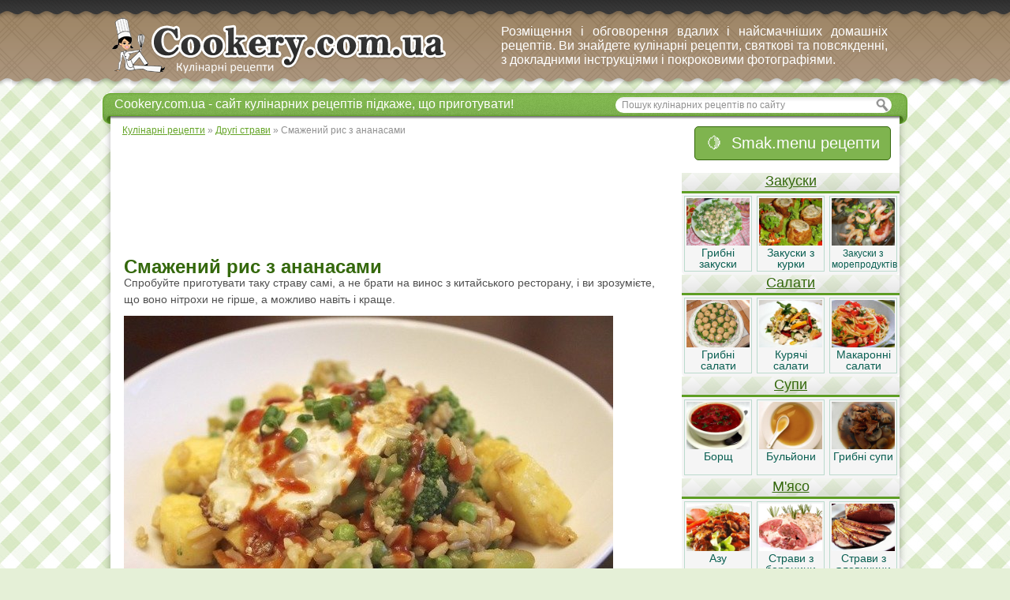

--- FILE ---
content_type: text/html; charset=utf-8
request_url: https://cookery.com.ua/drugi-staravi/12085-smazhenij-ris-z-ananasami.html
body_size: 8950
content:
<!DOCTYPE html>
<html>
<head>
<meta charset="utf-8">
<title>Смажений рис з ананасами - кулінарний покроковий рецепт з фото на Cookery.com.ua</title>
<meta name="description" content="Спробуйте приготувати таку страву самі, а не брати на винос з китайського ресторану, і ви зрозумієте, що воно нітрохи не гірше, а можливо навіть і краще.">
<meta name="keywords" content="45 хвилин, Смажити, Основна страва, Нові рецепти, Домашні рецепти, Смачні рецепти, Як приготувати смачно?, Рецепти других страв, Кулінарні рецепти, Середня складність, Китайська кухня, Вечеря, Обід, Рис">
<meta property="og:site_name" content="Кулінарія - кулінарні рецепти з фото та покроковим приготуванням">
<meta property="og:type" content="article">
<meta property="og:title" content="Смажений рис з ананасами">
<meta property="og:url" content="https://cookery.com.ua/drugi-staravi/12085-smazhenij-ris-z-ananasami.html">
<meta property="og:image" content="https://cdn.cookery.com.ua/uploads/images/100/4956/49560.jpg">
<meta property="og:description" content="Смажений рис з ананасами Спробуйте приготувати таку страву самі, а не брати на винос з китайського ресторану, і ви зрозумієте, що воно нітрохи не гірше, а можливо навіть і краще.Спробуйте приготувати таку страву самі, а не брати на винос з китайського ресторану, і ви зрозумієте, що воно нітрохи не">

<link rel="alternate" type="application/rss+xml" title="Кулінарія - кулінарні рецепти з фото та покроковим приготуванням" href="https://cookery.com.ua/rss.xml">
<link href="/engine/editor/css/default.css?v=db484" rel="stylesheet" type="text/css">
<script src="/engine/classes/js/jquery.js?v=db484"></script>
<script src="/engine/classes/js/jqueryui.js?v=db484" defer></script>
<script src="/engine/classes/js/dle_js.js?v=db484" defer></script>
<script src="/engine/classes/masha/masha.js?v=db484" defer></script>
<link rel="icon" href="/templates/Cooker/images/favicon.ico" type="image/x-icon"> 
<link rel="shortcut icon" href="/templates/Cooker/images/favicon.ico" type="image/x-icon">
<link media="screen" href="/templates/Cooker/css/engine.css" type="text/css" rel="stylesheet" />
<link media="screen" href="/templates/Cooker/css/style.css" type="text/css" rel="stylesheet" />


<!--admixer-long-page-load-off-->
<!--<script type='text/javascript'>
                (function() {
                var w = window,
                        d = document,
                        protocol =/https/i.test(w.location.protocol) ? 'https:' : 'http:',
                        aml = typeof admixerML !== 'undefined' ? admixerML : { };
                aml.fn = aml.fn || [];
                aml.invPath = aml.invPath || (protocol + '//inv-nets.admixer.net/');
                aml.cdnPath = aml.cdnPath || (protocol + '//cdn.admixer.net/');
                if (!w.admixerML)
                {
                    var lodash = document.createElement('script');
                    lodash.id = 'amlScript';
                    lodash.async = true;
                    lodash.type = 'text/javascript';
                    lodash.src = aml.cdnPath + 'scripts3/loader2.js';
                    var node = d.getElementsByTagName('script')[0];
                    node.parentNode.insertBefore(lodash, node);
                    w.admixerML = aml;
                }
            })();
            </script>-->

<script async src="https://pagead2.googlesyndication.com/pagead/js/adsbygoogle.js?client=ca-pub-7720498011655521" crossorigin="anonymous"></script>
</head>

<body>
<script>
<!--
var dle_root       = '/';
var dle_admin      = '';
var dle_login_hash = '1dd540f8a6f26bb468af50030ad3bc3727b4e3e5';
var dle_group      = 5;
var dle_skin       = 'Cooker';
var dle_wysiwyg    = '1';
var quick_wysiwyg  = '1';
var dle_min_search = '4';
var dle_act_lang   = ["Да", "Нет", "Ввод", "Отмена", "Сохранить", "Удалить", "Загрузка. Пожалуйста, подождите..."];
var menu_short     = 'Быстрое редактирование';
var menu_full      = 'Полное редактирование';
var menu_profile   = 'Просмотр профиля';
var menu_send      = 'Отправить сообщение';
var menu_uedit     = 'Админцентр';
var dle_info       = 'Информация';
var dle_confirm    = 'Подтверждение';
var dle_prompt     = 'Ввод информации';
var dle_req_field  = 'Заполните все необходимые поля';
var dle_del_agree  = 'Вы действительно хотите удалить? Данное действие невозможно будет отменить';
var dle_spam_agree = 'Вы действительно хотите отметить пользователя как спамера? Это приведёт к удалению всех его комментариев';
var dle_c_title    = 'Отправка жалобы';
var dle_complaint  = 'Укажите текст Вашей жалобы для администрации:';
var dle_mail       = 'Ваш e-mail:';
var dle_big_text   = 'Выделен слишком большой участок текста.';
var dle_orfo_title = 'Укажите комментарий для администрации к найденной ошибке на странице:';
var dle_p_send     = 'Отправить';
var dle_p_send_ok  = 'Уведомление успешно отправлено';
var dle_save_ok    = 'Изменения успешно сохранены. Обновить страницу?';
var dle_reply_title= 'Ответ на комментарий';
var dle_tree_comm  = '0';
var dle_del_news   = 'Удалить статью';
var dle_sub_agree  = 'Вы действительно хотите подписаться на комментарии к данной публикации?';
var dle_captcha_type  = '1';
var DLEPlayerLang     = {prev: 'Предыдущий',next: 'Следующий',play: 'Воспроизвести',pause: 'Пауза',mute: 'Выключить звук', unmute: 'Включить звук', settings: 'Настройки', enterFullscreen: 'На полный экран', exitFullscreen: 'Выключить полноэкранный режим', speed: 'Скорость', normal: 'Обычная', quality: 'Качество', pip: 'Режим PiP'};
var allow_dle_delete_news   = false;

//-->
</script>
<script language="JavaScript">
<!--var N = 3;var ar_bn1 = Math.floor(Math.random()*N+1);-->

</script>


<div class="all">
<div id="container">
 <div class="topline">
  
  
 
 
 </div>
 
 <div id="header">
  <div class="logo">
   <a href="/" title="кулінарні рецепти"><img src="/templates/Cooker/images/logo.png" alt="кулінарні рецепти"></a>
  </div>
  
  <div class="block468">  <!-- Ниже вместо картинки вставить код баннера -->
  <!--noindex-->Розміщення і обговорення вдалих і найсмачніших домашніх рецептів. Ви знайдете кулінарні рецепти, святкові та повсякденні, з докладними інструкціями і покроковими фотографіями.<!--/noindex-->
  </div>
 </div>
   
 <div id="content">
 
 <div id="top">
 <div class="texttop">
<!--noindex--> Cookery.com.ua - сайт кулінарних рецептів підкаже, що приготувати!<!--/noindex-->
 </div>
 <div class="searchblock">
  <ul>
   <form method="post" action="/index.php?do=search">
   <input type="hidden" name="do" value="search" />
   <input type="hidden" name="subaction" value="search" />
     
   <li><input id="story" name="story" type="text" value="Пошук кулінарних рецептів по сайту" onfocus='if (this.value == "Пошук кулінарних рецептів по сайту") { this.value=""; }' onblur='if (this.value == "") { this.value="Пошук кулінарних рецептів по сайту"; }' class="searchform"></li>
   <li class="searchbt"><input title="Пошук" alt="Пошук" type="image" src="/templates/Cooker/images/spacer.gif" /></li>
   </form>
  </ul>
  </div>



 </div>  <!-- #top --> 
   <div class="speedbar"><span itemscope itemtype="https://schema.org/BreadcrumbList"><span itemprop="itemListElement" itemscope itemtype="https://schema.org/ListItem"><meta itemprop="position" content="1"><a href="https://cookery.com.ua/" itemprop="item"><span itemprop="name">Кулінарні рецепти</span></a></span> » <span itemprop="itemListElement" itemscope itemtype="https://schema.org/ListItem"><meta itemprop="position" content="2"><a href="https://cookery.com.ua/drugi-staravi" itemprop="item"><span itemprop="name">Другі страви</span></a></span> » Смажений рис з ананасами</span></div>
   <div id='dle-content'>

<div class="story">
 <div class="full-story">
 <table border="0">
 <tr>
 <td valign="top" style="max-width: 695px !important;">
     <div id="newsfullstory">
     
 <div class="bannercatright1">

<script async src="//pagead2.googlesyndication.com/pagead/js/adsbygoogle.js"></script>
<!-- cookery.com.ua (728x90) -->
<ins class="adsbygoogle"
     style="display:inline-block;width:728px;height:90px"
     data-ad-client="ca-pub-7720498011655521"
     data-ad-slot="6430216496"></ins>
<script>
(adsbygoogle = window.adsbygoogle || []).push({});
</script>

</div>   
 
 <div class="clear"></div>    
     
       <h1>Смажений рис з ананасами</h1> <div><div><div><div>Спробуйте приготувати таку страву самі, а не брати на винос з китайського ресторану, і ви зрозумієте, що воно нітрохи не гірше, а можливо навіть і краще.</div></div><div><div></div><img src="https://cdn.cookery.com.ua/uploads/images/100/4956/49560.jpg"></div></div></div><div><div><removeablenode size="4">Спробуйте приготувати таку страву самі, а не брати на винос з китайського ресторану, і ви зрозумієте, що воно нітрохи не гірше, а можливо навіть і краще.</removeablenode><div><br><div><b><removeablenode size="5" color="#996007">Інгредієнти:</removeablenode></b></div></div></div><ul><li><removeablenode>Коричневий рис</removeablenode><removeablenode>450 г</removeablenode></li><li><removeablenode>Ананаси (шматочками) </removeablenode><removeablenode>400 г</removeablenode></li><li><removeablenode>Горох (заморожений)</removeablenode><removeablenode>300 г</removeablenode></li><li><removeablenode>Морква (заморожена)</removeablenode><removeablenode>300 г</removeablenode></li><li><removeablenode>Броколі (заморожена)</removeablenode><removeablenode>300 г</removeablenode></li><li><removeablenode>Яйце куряче</removeablenode><removeablenode>4 шт.</removeablenode></li><li><removeablenode>Лук зелений</removeablenode><removeablenode>1 пучок</removeablenode></li><li><removeablenode>Соус соєвий</removeablenode><removeablenode>4 ст. л.</removeablenode></li><li><removeablenode>Оцет рисовий</removeablenode><removeablenode>1 ст. л.</removeablenode></li><li><removeablenode>Імбир (порошок)</removeablenode><removeablenode>0,5 ч. л.</removeablenode></li><li><removeablenode>Часник (порошок)</removeablenode><removeablenode>1,5 ч. л.</removeablenode></li><li><removeablenode>Сіль</removeablenode><removeablenode>за смаком</removeablenode></li><li><removeablenode>Перець</removeablenode><removeablenode>за смаком</removeablenode></li></ul><div><b><removeablenode size="5" color="#996007">Спосіб приготування:</removeablenode></b><div><ol><li><removeablenode size="4">Зваріть рис, як зазначено на упаковці.</removeablenode></li><li><removeablenode size="4">У велику сковороду налийте оливкова олія і розігрійте на середньому вогні, додати заморожені овочі і смажте до готовності.</removeablenode></li><li><removeablenode size="4">Коли рис буде зварений, додайте в сковороду до овочів.</removeablenode></li><li><removeablenode style="line-height: 25.5 px;"><removeablenode size="4">Наріжте зелену цибулю.</removeablenode></removeablenode></li><li><removeablenode size="4">Додайте ананаси, зелена цибуля, соєвий соус, рисовий оцет і приправи. Добре перемішайте і смажте протягом 10 хвилин.<br></removeablenode></li><li><removeablenode size="4">Паралельно смажте яйця (на одну порцію одне яйце).</removeablenode></li><li><removeablenode style="line-height: 25.5 px;"><removeablenode size="4">Покладіть рис на тарілку, зверху смажене яйце і полийте соусом (соєвим або гострим). Подавайте.</removeablenode></removeablenode></li></ol></div></div></div> 

<div class="clear"></div>

<div class="google-336v1">

<script async src="//pagead2.googlesyndication.com/pagead/js/adsbygoogle.js"></script>
<!-- cookery.com.ua(336x280) -->
<ins class="adsbygoogle"
     style="display:inline-block;width:336px;height:280px"
     data-ad-client="ca-pub-7720498011655521"
     data-ad-slot="6151014896"></ins>
<script>
(adsbygoogle = window.adsbygoogle || []).push({});
</script>

</div>

       
        <div class="related-block">
 <div class="related-title">Читайте також:</div>
 <div class="related">
<a href="https://cookery.com.ua/vegetarianski-stravi/12310-smazhenij-indijskij-ris.html" title="Смажений індійський рис">
<img src="/templates/Cooker/images/spacer.gif" style="background:url(https://cdn.cookery.com.ua/uploads/images/sImg/7148.jpg ) no-repeat; background-size: cover;-webkit-background-size:cover; -o-background-size:cover; -moz-background-size: cover;filter: progid:DXImageTransform.Microsoft.AlphaImageLoader(src='https://cdn.cookery.com.ua/uploads/images/sImg/7148.jpg', sizingMethod='scale');-ms-filter: "progid:DXImageTransform.Microsoft.AlphaImageLoader(src='https://cdn.cookery.com.ua/uploads/images/sImg/7148.jpg', sizingMethod='scale')";">
<div class="rltd">Смажений індійський рис</div>
</a>

</div>

<div class="related">
<a href="https://cookery.com.ua/napoj/10959-ovochevij-smuzi-z-koriandrom.html" title="Овочевий смузі з коріандром">
<img src="/templates/Cooker/images/spacer.gif" style="background:url(https://cdn.cookery.com.ua/uploads/images/sImg/3584.jpg ) no-repeat; background-size: cover;-webkit-background-size:cover; -o-background-size:cover; -moz-background-size: cover;filter: progid:DXImageTransform.Microsoft.AlphaImageLoader(src='https://cdn.cookery.com.ua/uploads/images/sImg/3584.jpg', sizingMethod='scale');-ms-filter: "progid:DXImageTransform.Microsoft.AlphaImageLoader(src='https://cdn.cookery.com.ua/uploads/images/sImg/3584.jpg', sizingMethod='scale')";">
<div class="rltd">Овочевий смузі з коріандром</div>
</a>

</div>

<div class="related">
<a href="https://cookery.com.ua/kulinarni-vidpovidi/7612-yak-prigotuvati-forel-z-travami-v-bilomu-vini.html" title="Як приготувати форель з травами в білому вині?">
<img src="/templates/Cooker/images/spacer.gif" style="background:url(https://cdn.cookery.com.ua/imguploads/1259957422_forel-s-travami-v-belom-vine.jpg ) no-repeat; background-size: cover;-webkit-background-size:cover; -o-background-size:cover; -moz-background-size: cover;filter: progid:DXImageTransform.Microsoft.AlphaImageLoader(src='https://cdn.cookery.com.ua/imguploads/1259957422_forel-s-travami-v-belom-vine.jpg', sizingMethod='scale');-ms-filter: "progid:DXImageTransform.Microsoft.AlphaImageLoader(src='https://cdn.cookery.com.ua/imguploads/1259957422_forel-s-travami-v-belom-vine.jpg', sizingMethod='scale')";">
<div class="rltd">Як приготувати форель з травами в білому вині?</div>
</a>

</div>

<div class="related">
<a href="https://cookery.com.ua/drugi-staravi/11982-smazhenij-korichnevij-ris-z-tuncem.html" title="Смажений коричневий рис з тунцем">
<img src="/templates/Cooker/images/spacer.gif" style="background:url(https://cdn.cookery.com.ua/uploads/images/sImg/4790.jpg ) no-repeat; background-size: cover;-webkit-background-size:cover; -o-background-size:cover; -moz-background-size: cover;filter: progid:DXImageTransform.Microsoft.AlphaImageLoader(src='https://cdn.cookery.com.ua/uploads/images/sImg/4790.jpg', sizingMethod='scale');-ms-filter: "progid:DXImageTransform.Microsoft.AlphaImageLoader(src='https://cdn.cookery.com.ua/uploads/images/sImg/4790.jpg', sizingMethod='scale')";">
<div class="rltd">Смажений коричневий рис з тунцем</div>
</a>

</div>

<div class="related">
<a href="https://cookery.com.ua/drugi-staravi/12049-makaroni-z-kurkoyu.html" title="Макарони з куркою">
<img src="/templates/Cooker/images/spacer.gif" style="background:url(https://cdn.cookery.com.ua/uploads/images/sImg/4896.jpg ) no-repeat; background-size: cover;-webkit-background-size:cover; -o-background-size:cover; -moz-background-size: cover;filter: progid:DXImageTransform.Microsoft.AlphaImageLoader(src='https://cdn.cookery.com.ua/uploads/images/sImg/4896.jpg', sizingMethod='scale');-ms-filter: "progid:DXImageTransform.Microsoft.AlphaImageLoader(src='https://cdn.cookery.com.ua/uploads/images/sImg/4896.jpg', sizingMethod='scale')";">
<div class="rltd">Макарони з куркою</div>
</a>

</div>

<div class="related">
<a href="https://cookery.com.ua/mjaso/stravi-zi-svinini/1381-svinina-v-kislo-solodkomu-sousi-z-ananasami.html" title="Свинина в кисло-солодкому соусі з ананасами">
<img src="/templates/Cooker/images/spacer.gif" style="background:url(https://cdn.cookery.com.ua/uploads/images/topic/2012/05/16/11692ba478_340crop.jpg ) no-repeat; background-size: cover;-webkit-background-size:cover; -o-background-size:cover; -moz-background-size: cover;filter: progid:DXImageTransform.Microsoft.AlphaImageLoader(src='https://cdn.cookery.com.ua/uploads/images/topic/2012/05/16/11692ba478_340crop.jpg', sizingMethod='scale');-ms-filter: "progid:DXImageTransform.Microsoft.AlphaImageLoader(src='https://cdn.cookery.com.ua/uploads/images/topic/2012/05/16/11692ba478_340crop.jpg', sizingMethod='scale')";">
<div class="rltd">Свинина в кисло-солодкому соусі з ананасами</div>
</a>

</div>

<div class="related">
<a href="https://cookery.com.ua/zakuski/9067-tofu-z-imbirom-i-chasnikom.html" title="Тофу з імбиром і часником">
<img src="/templates/Cooker/images/spacer.gif" style="background:url(https://cdn.cookery.com.ua/uploads/images/sImg/699.jpg ) no-repeat; background-size: cover;-webkit-background-size:cover; -o-background-size:cover; -moz-background-size: cover;filter: progid:DXImageTransform.Microsoft.AlphaImageLoader(src='https://cdn.cookery.com.ua/uploads/images/sImg/699.jpg', sizingMethod='scale');-ms-filter: "progid:DXImageTransform.Microsoft.AlphaImageLoader(src='https://cdn.cookery.com.ua/uploads/images/sImg/699.jpg', sizingMethod='scale')";">
<div class="rltd">Тофу з імбиром і часником</div>
</a>

</div>

<div class="related">
<a href="https://cookery.com.ua/kulinarni-vidpovidi/7620-yak-prigotuvati-sardini-v-marinadi.html" title="Як приготувати сардини в маринаді?">
<img src="/templates/Cooker/images/spacer.gif" style="background:url(https://cdn.cookery.com.ua/imguploads/1259954387_sardiny-v-marinade.jpg ) no-repeat; background-size: cover;-webkit-background-size:cover; -o-background-size:cover; -moz-background-size: cover;filter: progid:DXImageTransform.Microsoft.AlphaImageLoader(src='https://cdn.cookery.com.ua/imguploads/1259954387_sardiny-v-marinade.jpg', sizingMethod='scale');-ms-filter: "progid:DXImageTransform.Microsoft.AlphaImageLoader(src='https://cdn.cookery.com.ua/imguploads/1259954387_sardiny-v-marinade.jpg', sizingMethod='scale')";">
<div class="rltd">Як приготувати сардини в маринаді?</div>
</a>

</div>


 </div>

 <div class="vkmain">
<!-- Put this div tag to the place, where the Comments block will be -->
<div id="vk_comments"></div>
</div> 
 
     </div>
     </td>
     <td valign="top">

 

     
	<!--admixer_off-->
    
     <div id="meftmenufullstory">

   <div class="add_recept_cat"><a target="_blank" title="Стрічка рецептів від користувачів, шарінг рецептів, скарбничка рецептів" href="https://smak.menu">🍋 &nbsp;Smak.menu рецепти</a></div>
    <div class="clear"></div>
   <div class="vblock1">
    <div class="vheader1"><a href="/zakuski" title="Закуски">Закуски</a></div>
  <ul><li class="catdiv"><a href="/zakuski/gribni-zakuski" title="Грибні закуски"><img src="/imgcategory/gribni-zakuski.jpg" title="Грибні закуски" alt="Грибні закуски" class="iconcat"></a><a href="/zakuski/gribni-zakuski" title="Грибні закуски">Грибні закуски</a></li><li class="catdiv"><a href="/zakuski/zakuski-z-kurki" title="Закуски з курки"><img src="/imgcategory/zakuski-z-kurki.jpg" title="Закуски з курки" alt="Закуски з курки" class="iconcat"></a><a href="/zakuski/zakuski-z-kurki" title="Закуски з курки">Закуски з курки</a></li><li class="catdiv"><a href="/zakuski/zakuski-z-moreproduktiv" title="Закуски з морепродуктів"><img src="/imgcategory/zakuski-z-moreproduktiv.jpg" title="Закуски з морепродуктів" alt="Закуски з морепродуктів" class="iconcat"></a><a href="/zakuski/zakuski-z-moreproduktiv" title="Закуски з морепродуктів" class="longmenutext">Закуски з морепродуктів</a></li></ul>
    <div class="clear"></div>
   </div>
   
   
  <div class="vblock1">
    <div class="vheader1"><a href="/salati" title="Салати">Салати</a></div>
   <ul><li class="catdiv"><a href="/salati/gribni-salati" title="Грибні салати"><img src="/imgcategory/gribni-salati.jpg" title="Грибні салати" alt="Грибні салати" class="iconcat"></a><a href="/salati/gribni-salati" title="Грибні салати">Грибні салати</a></li><li class="catdiv"><a href="/salati/kuryachi-salati" title="Курячі салати"><img src="/imgcategory/kuryachi-salati.jpg" title="Курячі салати" alt="Курячі салати" class="iconcat"></a><a href="/salati/kuryachi-salati" title="Курячі салати">Курячі салати</a></li><li class="catdiv"><a href="/salati/makaronni-salati" title="Макаронні салати"><img src="/imgcategory/makaronni-salati.jpg" title="Макаронні салати" alt="Макаронні салати" class="iconcat"></a><a href="/salati/makaronni-salati" title="Макаронні салати">Макаронні салати</a></li></ul>
   
   <div class="clear"></div>
   </div>
   
   
   <div class="vblock1">
    <div class="vheader1"><a href="/supi" title="Супи">Супи</a></div>
    <ul>
   <ul> <li class="catdiv"><a href="/supi/borshh" title="Борщ"><img src="/imgcategory/borshh.jpg" title="Борщ" alt="Борщ" class="iconcat"></a><a href="/supi/borshh" title="Борщ">Борщ</a></li><li class="catdiv"><a href="/supi/buljoni" title="Бульйони"><img src="/imgcategory/buljoni.jpg" title="Бульйони" alt="Бульйони" class="iconcat"></a><a href="/supi/buljoni" title="Бульйони">Бульйони</a></li><li class="catdiv"><a href="/supi/gribni-supi" title="Грибні супи"><img src="/imgcategory/gribni-supi.jpg" title="Грибні супи" alt="Грибні супи" class="iconcat"></a><a href="/supi/gribni-supi" title="Грибні супи">Грибні супи</a></li>
    </ul>
    <div class="clear"></div>
   </div>

<div class="vblock1">
    <div class="vheader1"><a href="/mjaso" title="М'ясо">М'ясо</a></div>
    <ul>
<li class="catdiv"><a href="/mjaso/azu" title="Азу"><img src="/imgcategory/azu.jpg" title="Азу" alt="Азу" class="iconcat"></a><a href="/mjaso/azu" title="Азу">Азу</a></li><li class="catdiv"><a href="/mjaso/stravi-z-baranini" title="Страви з баранини"><img src="/imgcategory/stravi-z-baranini.jpg" title="Страви з баранини" alt="Страви з баранини" class="iconcat"></a><a href="/mjaso/stravi-z-baranini" title="Страви з баранини">Страви з баранини</a></li><li class="catdiv"><a href="/mjaso/stravi-z-yalovichini" title="Страви з яловичини"><img src="/imgcategory/stravi-z-yalovichini.jpg" title="Страви з яловичини" alt="Страви з яловичини" class="iconcat"></a><a href="/mjaso/stravi-z-yalovichini" title="Страви з яловичини">Страви з яловичини</a></li>
    </ul>
    <div class="clear"></div>
</div> 


<div class="vblock1">
    <div class="vheader1"><a href="/pticja" title="Птиця">Птиця</a></div>
    <ul>  
    
<li class="catdiv"><a href="/pticja/stravi-z-guski" title="Страви з гуски"><img src="/imgcategory/stravi-z-guski.jpg" title="Страви з гуски" alt="Страви з гуски" class="iconcat"></a><a href="/pticja/stravi-z-guski" title="Страви з гуски">Страви з гуски</a></li><li class="catdiv"><a href="/pticja/stravi-z-indichki" title="Страви з індички"><img src="/imgcategory/stravi-z-indichki.jpg" title="Страви з індички" alt="Страви з індички" class="iconcat"></a><a href="/pticja/stravi-z-indichki" title="Страви з індички">Страви з індички</a></li><li class="catdiv"><a href="/pticja/stravi-z-kurki" title="Страви з курки"><img src="/imgcategory/stravi-z-kurki.jpg" title="Страви з курки" alt="Страви з курки" class="iconcat"></a><a href="/pticja/stravi-z-kurki" title="Страви з курки">Страви з курки</a></li>

    </ul>
    <div class="clear"></div>
</div>    

<div class="vblock1">
    <div class="vheader1"><a href="/riba" title="Риба">Риба</a></div>
    <ul>
    
<li class="catdiv"><a href="/riba/stravi-z-anchousa" title="Страви з анчоуса"><img src="/imgcategory/stravi-z-anchousa.jpg" title="Страви з анчоуса" alt="Страви з анчоуса" class="iconcat"></a><a href="/riba/stravi-z-anchousa" title="Страви з анчоуса">Страви з анчоуса</a></li><li class="catdiv"><a href="/riba/stravi-z-gorbushi" title="Страви з горбуші"><img src="/imgcategory/stravi-z-gorbushi.jpg" title="Страви з горбуші" alt="Страви з горбуші" class="iconcat"></a><a href="/riba/stravi-z-gorbushi" title="Страви з горбуші">Страви з горбуші</a></li><li class="catdiv"><a href="/riba/stravi-z-doradi" title="Страви з доради"><img src="/imgcategory/stravi-z-doradi.jpg" title="Страви з доради" alt="Страви з доради" class="iconcat"></a><a href="/riba/stravi-z-doradi" title="Страви з доради">Страви з доради</a></li>

    </ul>
    <div class="clear"></div>
</div>

<div class="vblock1">
    <div class="vheader1"><a href="/moreprodukti" title="Морепродукти">Морепродукти</a></div>
    <ul>
    
<li class="catdiv"><a href="/moreprodukti/stravi-z-kalmariv" title="Страви з кальмарів"><img src="/imgcategory/stravi-z-kalmariv.jpg" title="Страви з кальмарів" alt="Страви з кальмарів" class="iconcat"></a><a href="/moreprodukti/stravi-z-kalmariv" title="Страви з кальмарів">Страви з кальмарів</a></li><li class="catdiv"><a href="/moreprodukti/stravi-z-krevetok" title="Страви з креветок"><img src="/imgcategory/stravi-z-krevetok.jpg" title="Страви з креветок" alt="Страви з креветок" class="iconcat"></a><a href="/moreprodukti/stravi-z-krevetok" title="Страви з креветок">Страви з креветок</a></li><li class="catdiv"><a href="/moreprodukti/stravi-z-midij" title="Страви з мідій"><img src="/imgcategory/stravi-z-midij.jpg" title="Страви з мідій" alt="Страви з мідій" class="iconcat"></a><a href="/moreprodukti/stravi-z-midij" title="Страви з мідій">Страви з мідій</a></li> 
      
    </ul>
    <div class="clear"></div>
</div>


<div class="vblock1">
    <div class="vheader1"><a href="/ovochi" title="Овочі">Овочі</a></div>
    <ul>

<li class="catdiv"><a href="/ovochi/stravi-z-artishokiv" title="Страви з артишоків"><img src="/imgcategory/stravi-z-artishokiv.jpg" title="Страви з артишоків" alt="Страви з артишоків" class="iconcat"></a><a href="/ovochi/stravi-z-artishokiv" title="Страви з артишоків">Страви з артишоків</a></li><li class="catdiv"><a href="/ovochi/stravi-z-baklazhaniv" title="Страви з баклажанів"><img src="/imgcategory/stravi-z-baklazhaniv.jpg" title="Страви з баклажанів" alt="Страви з баклажанів" class="iconcat"></a><a href="/ovochi/stravi-z-baklazhaniv" title="Страви з баклажанів">Страви з баклажанів</a></li><li class="catdiv"><a href="/ovochi/stravi-z-kabachkiv" title="Страви з кабачків"><img src="/imgcategory/stravi-z-kabachkiv.jpg" title="Страви з кабачків" alt="Страви з кабачків" class="iconcat"></a><a href="/ovochi/stravi-z-kabachkiv" title="Страви з кабачків">Страви з кабачків</a></li>

    </ul>
    <div class="clear"></div>
</div>

<div class="vblock1">
    <div class="vheader1"><a href="/garniri" title="Гарніри">Гарніри</a></div>
    <ul>

<li class="catdiv"><a href="/garniri/garniri-z-baklazhaniv" title="Гарніри з баклажанів"><img src="/imgcategory/garniri-z-baklazhaniv.jpg" title="Гарніри з баклажанів" alt="Гарніри з баклажанів" class="iconcat"></a><a href="/garniri/garniri-z-baklazhaniv" title="Гарніри з баклажанів">Гарніри з баклажанів</a></li><li class="catdiv"><a href="/garniri/garniri-z-gribiv" title="Гарніри з грибів"><img src="/imgcategory/garniri-z-gribiv.jpg" title="Гарніри з грибів" alt="Гарніри з грибів" class="iconcat"></a><a href="/garniri/garniri-z-gribiv" title="Гарніри з грибів">Гарніри з грибів</a></li><li class="catdiv"><a href="/garniri/garniri-z-kapusti" title="Гарніри з капусти"><img src="/imgcategory/garniri-z-kapusti.jpg" title="Гарніри з капусти" alt="Гарніри з капусти" class="iconcat"></a><a href="/garniri/garniri-z-kapusti" title="Гарніри з капусти">Гарніри з капусти</a></li>

    </ul>
    <div class="clear"></div>
</div>

<div class="vblock1">
    <div class="vheader1"><a href="/sousi" title="Соуси">Соуси</a></div>
    <ul>
    
<li class="catdiv"><a href="/sousi/adzhika" title="Аджика"><img src="/imgcategory/adzhika.jpg" title="Аджика" alt="Аджика" class="iconcat"></a><a href="/sousi/adzhika" title="Аджика">Аджика</a></li><li class="catdiv"><a href="/sousi/girchicya" title="Гірчиця"><img src="/imgcategory/girchicya.jpg" title="Гірчиця" alt="Гірчиця" class="iconcat"></a><a href="/sousi/girchicya" title="Гірчиця">Гірчиця</a></li><li class="catdiv"><a href="/sousi/ketchup" title="Кетчуп"><img src="/imgcategory/ketchup.jpg" title="Кетчуп" alt="Кетчуп" class="iconcat"></a><a href="/sousi/ketchup" title="Кетчуп">Кетчуп</a></li>
    
    </ul>
    <div class="clear"></div>
</div>    


<div class="vblock1">
    <div class="vheader1"><a href="/deserty" title="Десерти">Десерти</a></div>
    <ul>

<li class="catdiv"><a href="/deserty/beze-i-zefiri" title="Безе і зефіри"><img src="/imgcategory/beze-i-zefiri.jpg" title="Безе і зефіри" alt="Безе і зефіри" class="iconcat"></a><a href="/deserty/beze-i-zefiri" title="Безе і зефіри">Безе і зефіри</a></li><li class="catdiv"><a href="/deserty/zhele" title="Желе"><img src="/imgcategory/zhele.jpg" title="Желе" alt="Желе" class="iconcat"></a><a href="/deserty/zhele" title="Желе">Желе</a></li><li class="catdiv"><a href="/deserty/cukerki" title="Цукерки"><img src="/imgcategory/cukerki.jpg" title="Цукерки" alt="Цукерки" class="iconcat"></a><a href="/deserty/cukerki" title="Цукерки">Цукерки</a></li>

    </ul>
    <div class="clear"></div>
</div> 
      
<div class="vblock1">
    <div class="vheader1"><a href="/vipichka" title="Випічка">Випічка</a></div>
    <ul>      

<li class="catdiv"><a href="/vipichka/mlinci" title="Млинці"><img src="/imgcategory/mlinci.jpg" title="Млинці" alt="Млинці" class="iconcat"></a><a href="/vipichka/mlinci" title="Млинці">Млинці</a></li><li class="catdiv"><a href="/vipichka/bulochki" title="Булочки"><img src="/imgcategory/bulochki.jpg" title="Булочки" alt="Булочки" class="iconcat"></a><a href="/vipichka/bulochki" title="Булочки">Булочки</a></li><li class="catdiv"><a href="/vipichka/zapikanki" title="Запіканки"><img src="/imgcategory/zapikanki.jpg" title="Запіканки" alt="Запіканки" class="iconcat"></a><a href="/vipichka/zapikanki" title="Запіканки">Запіканки</a></li>



    </ul>
    <div class="clear"></div>
</div>       



<div class="vblock1">
    <div class="vheader1"><a href="/napoj" title="Напої">Напої</a></div>
    <ul>
    
<li class="catdiv"><a href="/napoj/alkogolni-koktejli" title="Алкогольні коктейлі"><img src="/imgcategory/alkogolni-koktejli.jpg" title="Алкогольні коктейлі" alt="Алкогольні коктейлі" class="iconcat"></a><a href="/napoj/alkogolni-koktejli" title="Алкогольні коктейлі">Алкогольні коктейлі</a></li><li class="catdiv"><a href="/napoj/bezalkogolni-koktejli" title="Безалкогольні коктейлі"><img src="/imgcategory/bezalkogolni-koktejli.jpg" title="Безалкогольні коктейлі" alt="Безалкогольні коктейлі" class="iconcat"></a><a href="/napoj/bezalkogolni-koktejli" title="Безалкогольні коктейлі">Безалкогольні коктейлі</a></li><li class="catdiv"><a href="/napoj/domashnye-vino" title="Домашнє вино"><img src="/imgcategory/domashnye-vino.jpg" title="Домашнє вино" alt="Домашнє вино" class="iconcat"></a><a href="/napoj/domashnye-vino" title="Домашнє вино">Домашнє вино</a></li>
    </ul>
    <div class="clear"></div>
</div>

<div class="vblock1">
    <div class="vheader1"><a href="/zagotovki" title="Заготовки">Заготовки</a></div>
    <ul>
    
<li class="catdiv"><a href="/zagotovki/varennya" title="Варення"><img src="/imgcategory/varennya.jpg" title="Варення" alt="Варення" class="iconcat"></a><a href="/zagotovki/varennya" title="Варення">Варення</a></li><li class="catdiv"><a href="/zagotovki/domashnij-sir" title="Домашній сир"><img src="/imgcategory/domashnij-sir.jpg" title="Домашній сир" alt="Домашній сир" class="iconcat"></a><a href="/zagotovki/domashnij-sir" title="Домашній сир">Домашній сир</a></li><li class="catdiv"><a href="/zagotovki/zagotivlya-baklazhaniv" title="Заготівля баклажанів"><img src="/imgcategory/zagotivlya-baklazhaniv.jpg" title="Заготівля баклажанів" alt="Заготівля баклажанів" class="iconcat"></a><a href="/zagotovki/zagotivlya-baklazhaniv" title="Заготівля баклажанів">Заготівля баклажанів</a></li>

    </ul>
    <div class="clear"></div>
</div>

<div class="vblock1">
    <div class="vheader1"><a href="/inshi-recepti-strav-ta-bljud" title="Інші рецепти страв та блюд">Інші рецепти страв та блюд</a></div>
    <ul>
    
<li class="catdiv"><a href="/inshi-recepti-strav-ta-bljud/vareniki" title="Вареники"><img src="/imgcategory/vareniki.jpg" title="Вареники" alt="Вареники" class="iconcat"></a><a href="/inshi-recepti-strav-ta-bljud/vareniki" title="Вареники">Вареники</a></li><li class="catdiv"><a href="/inshi-recepti-strav-ta-bljud/deruni" title="Деруни"><img src="/imgcategory/deruni.jpg" title="Деруни" alt="Деруни" class="iconcat"></a><a href="/inshi-recepti-strav-ta-bljud/deruni" title="Деруни">Деруни</a></li><li class="catdiv"><a href="/inshi-recepti-strav-ta-bljud/kashi" title="Каші"><img src="/imgcategory/kashi.jpg" title="Каші" alt="Каші" class="iconcat"></a><a href="/inshi-recepti-strav-ta-bljud/kashi" title="Каші">Каші</a></li>

<li class="catdiv"><a href="/pershi-stravi" title="Перші страви"><img src="/imgcategory/pershi-stravi.jpg" title="Перші страви" alt="Перші страви" class="iconcat"></a><a href="/pershi-stravi" title="Перші страви">Перші страви</a></li>

<li class="catdiv"><a href="/drugi-staravi" title="Другі страви"><img src="/imgcategory/drugi-staravi.jpg" title="Другі страви" alt="Другі страви" class="iconcat"></a><a href="/drugi-staravi" title="Другі страви">Другі страви</a></li>

<li class="catdiv"><a href="/vegetarianski-stravi" title="Вегетаріанські страви"><img src="/imgcategory/vegetarianski-stravi.jpg" title="Вегетаріанські страви" alt="Вегетаріанські страви" class="iconcat"></a><a href="/vegetarianski-stravi" title="Вегетаріанські страви" style="font-size: 12px !important;">Вегетаріанські страви</a></li>

    </ul>
    <div class="clear"></div>
</div>
        
        
        
<div class="vblock1">
<ul>
  <li class="catdiv4"><a href="/kulinarni-vidpovidi" title="Кулінарні відповіді"><img src="/imgcategory/kulinarni-vidpovidi.jpg" title="Кулінарні відповіді" alt="Кулінарні відповіді" class="iconcat4" style="width: 123px;"></a><a href="/kulinarni-vidpovidi" title="Кулінарні відповіді">Кулінарні відповіді</a></li>
  
  
  <li class="catdiv4"><a href="/cikavi-ta-korisni-statti" title="Корисні поради"><img src="/imgcategory/cikavi-ta-korisni-statti.jpg" title="Корисні поради" alt="Корисні поради" class="iconcat4" style="width: 92px; height: 92px;"></a><a href="/cikavi-ta-korisni-statti" title="Корисні поради">Корисні поради</a></li>
  
   
  <li class="catdiv4" style="padding-bottom: 20px; margin-left: 65px;"><a href="/recepti-v-multivarci" title="Рецепти в мультиварці"><img src="/imgcategory/recepti-v-multivarci.png" title="Рецепти в мультиварці" alt="Рецепти в мультиварці" class="iconcat4" style="width: 92px; height: 92px;"></a><a href="/recepti-v-multivarci" title="Рецепти в мультиварці">Рецепти в мультиварці</a></li>
   </ul>
</div>  
<div class="clear"></div>
<div class="add_recept_cat"><a href="https://cookery.com.ua/video-recepti">🎬 &nbsp;Відео рецепти</a></div>
  

     </div>
     <div class="clear"></div>
<!--<script type='text/javascript'>
admixerML.fn.push(function() {
admixerML.defineSlot({z: 'e2e94daa-3c0a-4fa0-af5d-8e2f68d1f632', ph: 'admixer_e2e94daa3c0a4fa0af5d8e2f68d1f632_zone_6425_sect_1533_site_1465', i: 'inv-nets', s:'db5e7f95-31e1-4cad-b820-f82bc8b9f44e'});
admixerML.singleRequest();
});
</script>-->
<!--<div id='admixer_e2e94daa3c0a4fa0af5d8e2f68d1f632_zone_6425_sect_1533_site_1465'></div>-->
<!--<script type='text/javascript'>
    admixerML.fn.push(function() {
admixerML.display('admixer_e2e94daa3c0a4fa0af5d8e2f68d1f632_zone_6425_sect_1533_site_1465');
});
</script>-->	 

</td>
</tr>
</table>


</div>
  

   
 
     
  

<div class="clear"></div>


<!--<div class="shareAdd"></div>-->


  
  <div class="clear"></div>
 
  <div class="footer"><!-- footer -->
   <div class="slogo"><img src="/templates/Cooker/images/logo.png" alt=""></div>
   <div class="sub-footer">
    Copyrights © 2014-2021.<br />
    "Cookery.com.ua" Кулінарні рецепти 
    <a href="/pravovlasnikam.html">Правовласникам</a>
   </div>
   
   <div class="clear"></div>
  </div><!-- end footer -->
 </div>  <!-- #content -->
</div> <!-- #container -->
</div> <!-- all -->

<!-- <script async src="//pagead2.googlesyndication.com/pagead/js/adsbygoogle.js"></script> -->


<!-- Global site tag (gtag.js) - Google Analytics -->
<script async src="https://www.googletagmanager.com/gtag/js?id=UA-51121519-1"></script>
<script>
  window.dataLayer = window.dataLayer || [];
  function gtag(){dataLayer.push(arguments);}
  gtag('js', new Date());

  gtag('config', 'UA-51121519-1');
</script>
<!-- /Global site tag (gtag.js) - Google Analytics -->


<script defer src="https://static.cloudflareinsights.com/beacon.min.js/vcd15cbe7772f49c399c6a5babf22c1241717689176015" integrity="sha512-ZpsOmlRQV6y907TI0dKBHq9Md29nnaEIPlkf84rnaERnq6zvWvPUqr2ft8M1aS28oN72PdrCzSjY4U6VaAw1EQ==" data-cf-beacon='{"version":"2024.11.0","token":"439fe78601434432a16d58fe4d14237d","r":1,"server_timing":{"name":{"cfCacheStatus":true,"cfEdge":true,"cfExtPri":true,"cfL4":true,"cfOrigin":true,"cfSpeedBrain":true},"location_startswith":null}}' crossorigin="anonymous"></script>
</body>

</html>

--- FILE ---
content_type: text/html; charset=utf-8
request_url: https://www.google.com/recaptcha/api2/aframe
body_size: 268
content:
<!DOCTYPE HTML><html><head><meta http-equiv="content-type" content="text/html; charset=UTF-8"></head><body><script nonce="daMqBKdGRrBDx3rj6ANYhQ">/** Anti-fraud and anti-abuse applications only. See google.com/recaptcha */ try{var clients={'sodar':'https://pagead2.googlesyndication.com/pagead/sodar?'};window.addEventListener("message",function(a){try{if(a.source===window.parent){var b=JSON.parse(a.data);var c=clients[b['id']];if(c){var d=document.createElement('img');d.src=c+b['params']+'&rc='+(localStorage.getItem("rc::a")?sessionStorage.getItem("rc::b"):"");window.document.body.appendChild(d);sessionStorage.setItem("rc::e",parseInt(sessionStorage.getItem("rc::e")||0)+1);localStorage.setItem("rc::h",'1768922143062');}}}catch(b){}});window.parent.postMessage("_grecaptcha_ready", "*");}catch(b){}</script></body></html>